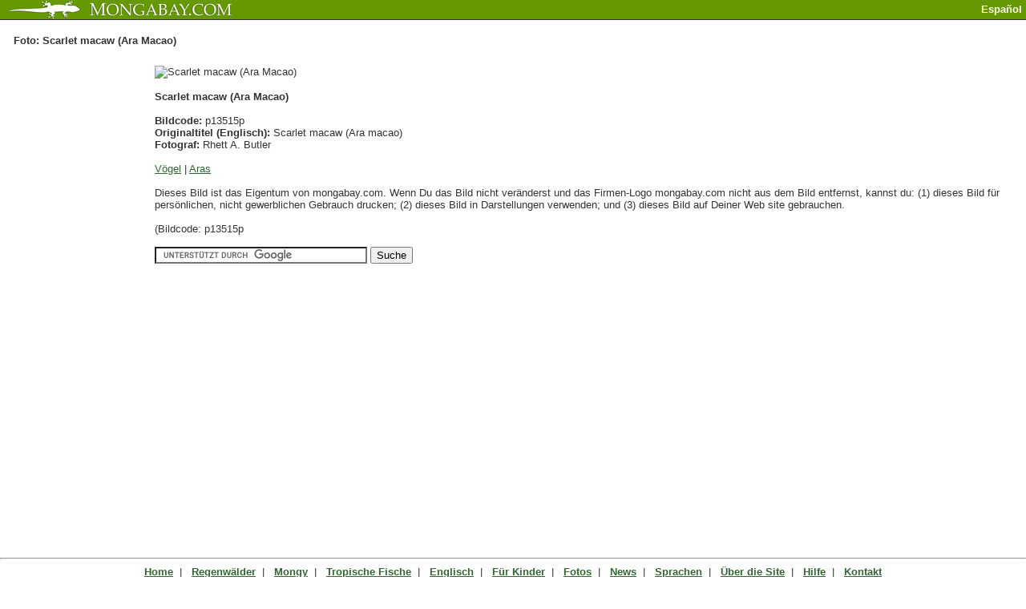

--- FILE ---
content_type: text/html; charset=UTF-8
request_url: https://global.mongabay.com/de/travel/files/p13515p.html
body_size: 2434
content:
<HTML lang="de">
<HEAD>
<TITLE>Foto: Scarlet macaw (Ara Macao)</TITLE>
<head>

<body TEXT="#333333" BGCOLOR="white" LINK="#336633" ALINK="#336633" VLINK="#333333" topmargin="0" leftmargin="0" rightmargin="0" marginwidth="0" marginheight="0" bottommargin="0">
<table BORDER="0" CELLPADDING="0" CELLSPACING="0" WIDTH="100%" BGCOLOR="669900" HEIGHT="24">
<tr>
<td WIDTH="10"></td>
<td VALIGN="middle">
<a href="http://www.mongabay.com/"><img SRC="http://mongabay.com/images/mongabay-2.jpg" border="0"></a> </td>
<td></td>
<td VALIGN="middle" ALIGN="RIGHT">
 <font SIZE="2" FACE="Arial,Gil Sans MT"><b><font color="FFFFF0">Español 
</font></b></font></td>
<td WIDTH="5"></td>
</tr>
</table>

<table BORDER="0" CELLPADDING="0" CELLSPACING="0" WIDTH="100%" BGCOLOR="333333" HEIGHT="1">
<tr>
<td>
</td>
</tr>
</table>

<table BORDER="0" CELLPADDING="0" CELLSPACING="0" WIDTH="100%" HEIGHT="15">
<tr>
<td align="right">
<font SIZE="2" FACE="Arial,Gil Sans MT"><b><font color="FFFFF0">
<script type="7ec3cb0aad929e08bec7fe44-text/javascript"><!--
google_ad_client = "pub-5292544863418232";
google_ad_width = 468;
google_ad_height = 15;
google_ad_format = "468x15_0ads_al";
google_ad_channel ="8265180684";
google_color_border = "FFFFFF";
google_color_bg = "FFFFFF";
google_color_link = "000000";
google_color_url = "000000";
google_color_text = "000000";
//--></script>
<script type="7ec3cb0aad929e08bec7fe44-text/javascript" src="https://pagead2.googlesyndication.com/pagead/show_ads.js">
</script>

</font></b></font></td>
</tr>
</table>

<table width="100%">
<tr>
<td width="10"></td>
<td valign="top">

<h1> <font SIZE="2" FACE="Arial,Gil Sans MT">Foto: 
Scarlet macaw (Ara Macao)
</h1>
<table width=100%>
<tr>
<td width=160 valign=top>
<script type="7ec3cb0aad929e08bec7fe44-text/javascript"><!--
google_ad_client = "pub-5292544863418232";
google_alternate_ad_url = "http://primates.mongabay.com/ads/adsense160.html";
google_ad_width = 160;
google_ad_height = 600;
google_ad_format = "160x600_as";
google_ad_type = "text_image";
//2007-07-10: t-de
google_ad_channel = "5593957562";
google_color_border = "FFFFFF";
google_color_bg = "FFFFFF";
google_color_link = "337700";
google_color_url = "000000";
google_color_text = "000000";
//--></script>
<script type="7ec3cb0aad929e08bec7fe44-text/javascript" src="https://pagead2.googlesyndication.com/pagead/show_ads.js">
</script>
</td>
<td width=5></td>
<td valign=top>
<FONT SIZE="2" FACE="Arial,Gil Sans MT">
<img src="http://www.mongabay.com/images/peru/tambopata/Tambopata_1029_4693.JPG" alt="Scarlet macaw (Ara Macao)"><br><bR><FONT SIZE="2" FACE="Arial,Gil Sans MT"><b>
Scarlet macaw (Ara Macao)
</b>
<br><bR>
<b>Bildcode: </b> 
p13515p
<BR>
<b>Originaltitel (Englisch): </b>
Scarlet macaw (Ara macao)
<bR>
<b>Fotograf: </b>Rhett A. Butler<br><BR>
<a href="https://global.mongabay.com/de/travel/index/birds1.html">Vögel</a>
 | <a href="https://global.mongabay.com/de/travel/index/macaws1.html">Aras</a>


<br><Br>Dieses Bild ist das Eigentum von mongabay.com. Wenn Du das Bild nicht veränderst und das Firmen-Logo mongabay.com nicht aus dem Bild entfernst, kannst du: (1) dieses Bild für
 persönlichen, nicht gewerblichen Gebrauch drucken; (2) dieses Bild in
 Darstellungen verwenden; und (3) dieses Bild auf Deiner Web site
 gebrauchen.

<Br><br>
(Bildcode: 
p13515p
<br><Br>


<form action="http://world.mongabay.com/search/german.html" id="cse-search-box">
  <div>
    <input type="hidden" name="cx" value="partner-pub-5292544863418232:tmceew-rhzt" />
    <input type="hidden" name="cof" value="FORID:10" />
    <input type="hidden" name="ie" value="ISO-8859-1" />
    <input type="text" name="q" size="31" />
    <input type="submit" name="sa" value="Suche" />
  </div>
</form>
<script type="7ec3cb0aad929e08bec7fe44-text/javascript" src="https://www.google.com/coop/cse/brand?form=cse-search-box&amp;lang=de"></script>


</td></tr></table>
<td width=10></td></tr></table>

<TABLE BORDER="0" CELLPADDING="0" CELLSPACING="0" WIDTH="100%"><TR><TD WIDTH VALIGN="top" p align="center"><hr><FONT SIZE="2" FACE="Arial">
<a href="https://global.mongabay.com/de/"><b>Home</b></a>&nbsp;&nbsp;|&nbsp;&nbsp;
<a href="https://global.mongabay.com/de/rainforests/"><b>Regenwälder</b></a>&nbsp;&nbsp;|&nbsp;&nbsp;

<a href="https://global.mongabay.com/de/mongy"><b>Mongy</b></a>&nbsp;&nbsp;|&nbsp;&nbsp;
<a href="https://global.mongabay.com/de/fish"><b>Tropische Fische</b></a>&nbsp;&nbsp;|&nbsp;&nbsp;
<a href=http://www.mongabay.com/><b>Englisch</b></a>&nbsp;&nbsp;|&nbsp;&nbsp;
<a href=http://world.mongabay.com/german-deutsch/><b>Für Kinder</a></b>&nbsp;&nbsp;|&nbsp;&nbsp;
<a href="https://global.mongabay.com/de/travel/"><b>Fotos</b></a>&nbsp;&nbsp;|&nbsp;&nbsp;
<a href="https://global.mongabay.com/de/"><b>News</b></a>&nbsp;&nbsp;|&nbsp;&nbsp;

<a href=http://world.mongabay.com/><b>Sprachen</b></a>&nbsp;&nbsp;|&nbsp;&nbsp;
<a href=http://www.mongabay.com/about.htm><b>Über die Site</b></a>&nbsp;&nbsp;|&nbsp;&nbsp;
<a href=http://www.mongabay.com/contact_mongabay.htm><b>Hilfe</b></a>&nbsp;&nbsp;|&nbsp;&nbsp;
<a href=http://www.mongabay.com/contact_mongabay.htm><b>Kontakt</b></a>


</td></tr><tr><TD WIDTH VALIGN="top" p align="center"><br><FONT SIZE="1" FACE="Arial" COLOR="black">
<A HREF="http://www.mongabay.com/copyright.htm"><font color=FFFFFF>&copy;2008 </a><A HREF="http://www.mongabay.com/about.htm" color=FFFFFF><font color=FFFFFF>Rhett Butler</a><A HREF="http://www.mongabay.com/copyright.htm" color=FFFFFF><font color=FFFFFF></A> <br><br><br>
</TD>
</TR>
</TABLE>


        <script type="7ec3cb0aad929e08bec7fe44-text/javascript">
var gaJsHost = (("https:" == document.location.protocol) ? "https://ssl." : "http://www.");
document.write(unescape("%3Cscript src='" + gaJsHost + "google-analytics.com/ga.js' type='text/javascript'%3E%3C/script%3E"));
</script>
<script type="7ec3cb0aad929e08bec7fe44-text/javascript">
try {
var pageTracker = _gat._getTracker("UA-12973256-1");
pageTracker._setDomainName(".mongabay.com");
pageTracker._trackPageview();
} catch(err) {}</script>
      

<!-- Start Quantcast tag -->
<script type="7ec3cb0aad929e08bec7fe44-text/javascript" src="https://edge.quantserve.com/quant.js"></script>
<script type="7ec3cb0aad929e08bec7fe44-text/javascript">_qoptions = { labels:"Sustainability" };_qacct="p-adD2YmBZXPAng";quantserve();</script>
<noscript>
<a href="http://www.quantcast.com/p-adD2YmBZXPAng" target="_blank"><img src="http://pixel.quantserve.com/pixel/p-adD2YmBZXPAng.gif?labels=Sustainability" style="display: none;" border="0" height="1" width="1" alt="Quantcast"/></a>
</noscript>
<!-- End Quantcast tag -->
<script src="/cdn-cgi/scripts/7d0fa10a/cloudflare-static/rocket-loader.min.js" data-cf-settings="7ec3cb0aad929e08bec7fe44-|49" defer></script><script defer src="https://static.cloudflareinsights.com/beacon.min.js/vcd15cbe7772f49c399c6a5babf22c1241717689176015" integrity="sha512-ZpsOmlRQV6y907TI0dKBHq9Md29nnaEIPlkf84rnaERnq6zvWvPUqr2ft8M1aS28oN72PdrCzSjY4U6VaAw1EQ==" data-cf-beacon='{"version":"2024.11.0","token":"d6fea170b7564189b5ed260db1a6f2ef","server_timing":{"name":{"cfCacheStatus":true,"cfEdge":true,"cfExtPri":true,"cfL4":true,"cfOrigin":true,"cfSpeedBrain":true},"location_startswith":null}}' crossorigin="anonymous"></script>
</html>


--- FILE ---
content_type: text/html; charset=utf-8
request_url: https://www.google.com/recaptcha/api2/aframe
body_size: 118
content:
<!DOCTYPE HTML><html><head><meta http-equiv="content-type" content="text/html; charset=UTF-8"></head><body><script nonce="D4Y8_BaJOGfQXyitKuicWg">/** Anti-fraud and anti-abuse applications only. See google.com/recaptcha */ try{var clients={'sodar':'https://pagead2.googlesyndication.com/pagead/sodar?'};window.addEventListener("message",function(a){try{if(a.source===window.parent){var b=JSON.parse(a.data);var c=clients[b['id']];if(c){var d=document.createElement('img');d.src=c+b['params']+'&rc='+(localStorage.getItem("rc::a")?sessionStorage.getItem("rc::b"):"");window.document.body.appendChild(d);sessionStorage.setItem("rc::e",parseInt(sessionStorage.getItem("rc::e")||0)+1);localStorage.setItem("rc::h",'1768825463861');}}}catch(b){}});window.parent.postMessage("_grecaptcha_ready", "*");}catch(b){}</script></body></html>